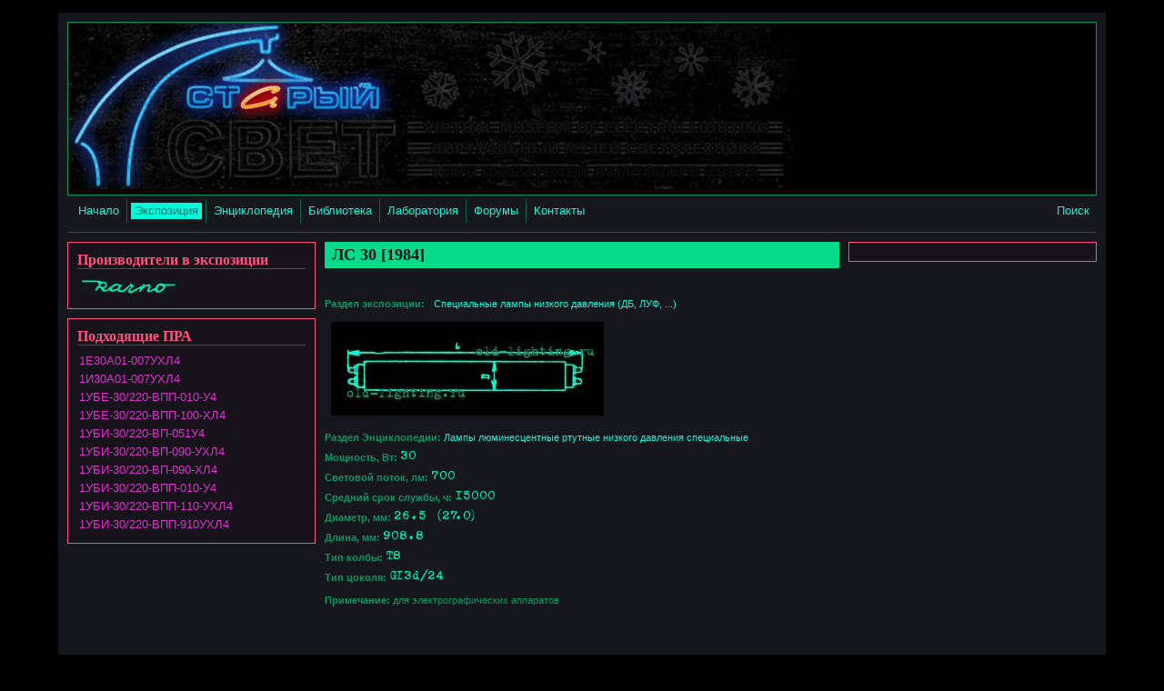

--- FILE ---
content_type: text/html; charset=utf-8
request_url: https://old-lighting.ru/ru/lamp-types/ls-30-1984
body_size: 14554
content:
<!DOCTYPE html>
<head>
  <meta http-equiv="Content-Type" content="text/html; charset=utf-8" />
<link rel="alternate" type="application/rss+xml" title="RSS - ЛС 30 [1984]" href="https://old-lighting.ru/ru/taxonomy/term/10348/feed" />
<meta name="viewport" content="width=device-width, initial-scale=1" />
<meta about="/ru/lamp-types/ls-30-1984" typeof="skos:Concept" property="rdfs:label skos:prefLabel" content="ЛС 30 [1984]" />
<link rel="shortcut icon" href="https://old-lighting.ru/sites/default/files/pictures/ol_icon.ico" type="image/vnd.microsoft.icon" />
<meta name="generator" content="Drupal 7 (https://www.drupal.org)" />
<link rel="canonical" href="https://old-lighting.ru/ru/lamp-types/ls-30-1984" />
<link rel="shortlink" href="https://old-lighting.ru/ru/taxonomy/term/10348" />
<meta property="og:site_name" content="Старый Свет" />
<meta property="og:type" content="article" />
<meta property="og:url" content="https://old-lighting.ru/ru/lamp-types/ls-30-1984" />
<meta property="og:title" content="ЛС 30 [1984]" />
  <title>ЛС 30 [1984] | Старый Свет</title>
  <link type="text/css" rel="stylesheet" href="https://old-lighting.ru/sites/default/files/css/css_xE-rWrJf-fncB6ztZfd2huxqgxu4WO-qwma6Xer30m4.css" media="all" />
<link type="text/css" rel="stylesheet" href="https://old-lighting.ru/sites/default/files/css/css_iK8NZNX1f47rV--FJonm4jMZBuWSsPVjCznm92ZNGZI.css" media="all" />
<link type="text/css" rel="stylesheet" href="https://old-lighting.ru/sites/default/files/css/css_VIl54oaanbASFzeOfNHQXqtVVY1G60WYdCLvsiDUjME.css" media="all" />
<link type="text/css" rel="stylesheet" href="https://old-lighting.ru/sites/default/files/css/css_IHcBkhFCHInAGwARK1XC4DwAAhExRnDMXT_-triu-B4.css" media="all" />
<link type="text/css" rel="stylesheet" href="https://old-lighting.ru/sites/default/files/css/css_w8troHjfX0XsgGCe8TcjgfNIftgu-cWyL8nI6g7zcjc.css" media="only screen" />

<!--[if IE 8]>
<link type="text/css" rel="stylesheet" href="https://old-lighting.ru/sites/all/themes/mayo/css/ie8.css?t94z50" media="all" />
<![endif]-->

<!--[if  IE 7]>
<link type="text/css" rel="stylesheet" href="https://old-lighting.ru/sites/all/themes/mayo/css/ie.css?t94z50" media="all" />
<![endif]-->

<!--[if IE 6]>
<link type="text/css" rel="stylesheet" href="https://old-lighting.ru/sites/all/themes/mayo/css/ie6.css?t94z50" media="all" />
<![endif]-->
<style type="text/css" media="all">
<!--/*--><![CDATA[/*><!--*/
body{font-size:87.5%;font-family:Verdana,Geneva,Arial,'Bitstream Vera Sans','DejaVu Sans',Meiryo,'Hiragino Kaku Gothic Pro','MS PGothic',Osaka,sans-serif;}
h1,h2,h3,h4,h5{font-family:Georgia,'Palatino Linotype','Book Antiqua','URW Palladio L',Baskerville,Meiryo,'Hiragino Mincho Pro','MS PMincho',serif;}

/*]]>*/-->
</style>
  <script type="text/javascript" src="https://old-lighting.ru/sites/default/files/js/js_YD9ro0PAqY25gGWrTki6TjRUG8TdokmmxjfqpNNfzVU.js"></script>
<script type="text/javascript" src="https://old-lighting.ru/sites/default/files/js/js_ICaiHSRm4xzH69gcV-fGfYaf60nGJ4ZYMmrqJOJI6Qo.js"></script>
<script type="text/javascript" src="https://old-lighting.ru/sites/default/files/js/js_gHk2gWJ_Qw_jU2qRiUmSl7d8oly1Cx7lQFrqcp3RXcI.js"></script>
<script type="text/javascript" src="https://old-lighting.ru/sites/default/files/js/js_5mHxQhHT1T5z_3QJIv3OkO7IaX84vnRNhbJR9qe319w.js"></script>
<script type="text/javascript" src="https://old-lighting.ru/sites/all/modules/lightbox2/js/lightbox.js?1769091490"></script>
<script type="text/javascript" src="https://old-lighting.ru/sites/default/files/js/js_0r5pPJoW_gcFHvQGjamNc0d-wvmZEwigG08ybo5599Y.js"></script>
<script type="text/javascript">
<!--//--><![CDATA[//><!--
jQuery.extend(Drupal.settings, {"basePath":"\/","pathPrefix":"ru\/","setHasJsCookie":0,"ajaxPageState":{"theme":"mayo","theme_token":"nr4IgOTuzOxmB1uKtfgcOgn-1v43g28csysDadcdeYM","js":{"sites\/all\/themes\/mayo\/js\/mayo-columns.js":1,"misc\/jquery.js":1,"misc\/jquery-extend-3.4.0.js":1,"misc\/jquery-html-prefilter-3.5.0-backport.js":1,"misc\/jquery.once.js":1,"misc\/drupal.js":1,"misc\/jquery.cookie.js":1,"misc\/jquery.form.js":1,"misc\/ajax.js":1,"sites\/all\/modules\/entityreference\/js\/entityreference.js":1,"public:\/\/languages\/ru_7V2qCzqlfoMJOxs4m87irmnbT8DW_TQ5yStP0jvo6L8.js":1,"sites\/all\/modules\/dhtml_menu\/dhtml_menu.js":1,"sites\/all\/modules\/lightbox2\/js\/lightbox.js":1,"sites\/all\/modules\/quote\/quote.js":1,"sites\/all\/modules\/views\/js\/base.js":1,"misc\/progress.js":1,"sites\/all\/modules\/views\/js\/ajax_view.js":1,"sites\/all\/modules\/extlink\/js\/extlink.js":1},"css":{"modules\/system\/system.base.css":1,"modules\/system\/system.menus.css":1,"modules\/system\/system.messages.css":1,"modules\/system\/system.theme.css":1,"modules\/comment\/comment.css":1,"modules\/field\/theme\/field.css":1,"modules\/node\/node.css":1,"sites\/all\/modules\/quiz\/quiz.css":1,"modules\/search\/search.css":1,"modules\/user\/user.css":1,"sites\/all\/modules\/extlink\/css\/extlink.css":1,"modules\/forum\/forum.css":1,"sites\/all\/modules\/views\/css\/views.css":1,"sites\/all\/modules\/ctools\/css\/ctools.css":1,"sites\/all\/modules\/dhtml_menu\/dhtml_menu.css":1,"sites\/all\/modules\/lightbox2\/css\/lightbox.css":1,"sites\/all\/modules\/quote\/quote.css":1,"sites\/all\/modules\/tagclouds\/tagclouds.css":1,"sites\/all\/modules\/xbbcode\/xbbcode_basic\/xbbcode_basic.css":1,"modules\/taxonomy\/taxonomy.css":1,"sites\/all\/themes\/mayo\/css\/style.css":1,"sites\/all\/themes\/mayo\/css\/colors.css":1,"public:\/\/mayo\/mayo_files\/mayo.responsive.layout.css":1,"sites\/all\/themes\/mayo\/css\/ie8.css":1,"sites\/all\/themes\/mayo\/css\/ie.css":1,"sites\/all\/themes\/mayo\/css\/ie6.css":1,"0":1,"1":1}},"dhtmlMenu":{"nav":"none","animation":{"effects":{"height":"height","opacity":"opacity","width":0},"speed":"500"},"effects":{"siblings":"close-same-tree","children":"none","remember":"0"},"filter":{"type":"blacklist","list":{"main-menu":0,"management":0,"navigation":0,"shortcut-set-1":0,"user-menu":0}}},"lightbox2":{"rtl":"0","file_path":"\/(\\w\\w\/)public:\/","default_image":"\/sites\/all\/modules\/lightbox2\/images\/brokenimage.jpg","border_size":10,"font_color":"fff","box_color":"000","top_position":"","overlay_opacity":"0.8","overlay_color":"000","disable_close_click":1,"resize_sequence":0,"resize_speed":400,"fade_in_speed":400,"slide_down_speed":600,"use_alt_layout":0,"disable_resize":0,"disable_zoom":0,"force_show_nav":0,"show_caption":0,"loop_items":0,"node_link_text":"View Image Details","node_link_target":0,"image_count":"\u0424\u043e\u0442\u043e !current \u0438\u0437 !total","video_count":"Video !current of !total","page_count":"\u0421\u0442\u0440\u0430\u043d\u0438\u0446\u0430 !current \u0438\u0437 !total","lite_press_x_close":"press \u003Ca href=\u0022#\u0022 onclick=\u0022hideLightbox(); return FALSE;\u0022\u003E\u003Ckbd\u003Ex\u003C\/kbd\u003E\u003C\/a\u003E to close","download_link_text":"","enable_login":false,"enable_contact":false,"keys_close":"c x 27","keys_previous":"p 37","keys_next":"n 39","keys_zoom":"z","keys_play_pause":"32","display_image_size":"original","image_node_sizes":"()","trigger_lightbox_classes":"","trigger_lightbox_group_classes":"","trigger_slideshow_classes":"","trigger_lightframe_classes":"","trigger_lightframe_group_classes":"","custom_class_handler":0,"custom_trigger_classes":"","disable_for_gallery_lists":true,"disable_for_acidfree_gallery_lists":true,"enable_acidfree_videos":true,"slideshow_interval":5000,"slideshow_automatic_start":true,"slideshow_automatic_exit":true,"show_play_pause":true,"pause_on_next_click":false,"pause_on_previous_click":true,"loop_slides":false,"iframe_width":600,"iframe_height":400,"iframe_border":1,"enable_video":0},"quote_nest":"2","views":{"ajax_path":"\/ru\/views\/ajax","ajaxViews":{"views_dom_id:424747cbfb1f3b30afcf92dc32a83497":{"view_name":"list_of_exponats","view_display_id":"default","view_args":"10348","view_path":"taxonomy\/term\/10348","view_base_path":"taxonomy\/term\/%","view_dom_id":"424747cbfb1f3b30afcf92dc32a83497","pager_element":0},"views_dom_id:02bd02a81a68841639e1a247425aad56":{"view_name":"gear_by_lamptype","view_display_id":"block","view_args":"436\/434","view_path":"taxonomy\/term\/10348","view_base_path":null,"view_dom_id":"02bd02a81a68841639e1a247425aad56","pager_element":"3"}}},"urlIsAjaxTrusted":{"\/ru\/views\/ajax":true},"better_exposed_filters":{"views":{"list_of_exponats":{"displays":{"default":{"filters":[]}}},"manufacturers":{"displays":{"block_2":{"filters":[]}}},"themed_literature":{"displays":{"block_1":{"filters":[]}}},"gear_by_lamptype":{"displays":{"block":{"filters":[]}}},"spectral_measurements":{"displays":{"block":{"filters":[]}}},"newyear_lights":{"displays":{"block_7":{"filters":[]}}},"related_forum_topics":{"displays":{"block_1":{"filters":[]}}}}},"extlink":{"extTarget":"_blank","extClass":"ext","extLabel":"(link is external)","extImgClass":0,"extIconPlacement":0,"extSubdomains":1,"extExclude":"(suncheek\\.tk)","extInclude":"","extCssExclude":"","extCssExplicit":"","extAlert":0,"extAlertText":"This link will take you to an external web site.","mailtoClass":"mailto","mailtoLabel":"(link sends e-mail)","extUseFontAwesome":0}});
//--><!]]>
</script>
  <meta name="yandex-verification" content="6c963e6170683735" />
  <script>window.yaContextCb = window.yaContextCb || []</script>
  <script src="https://yandex.ru/ads/system/context.js" async></script>
  <script>
    CKEDITOR.env.isCompatible = true;
  </script>
</head>
<body class="html not-front not-logged-in two-sidebars page-taxonomy page-taxonomy-term page-taxonomy-term- page-taxonomy-term-10348 i18n-ru rc-0 dark-messages" >
  <div id="skip-link">
    <a href="#main-content" class="element-invisible element-focusable">Перейти к основному содержанию</a>
  </div>
    

<div id="page-wrapper" style=" margin-top: 14px; margin-bottom: 14px;">
  <div id="page" style="padding: 10px;">

    <div id="header" style="border-width: 1px;">
    <div id="header-watermark" style="">
    <div class="section clearfix">

              <div id="logo">
        <a href="/ru" title="Главная" rel="home">
          <img src="https://old-lighting.ru/sites/default/files/pictures/ol_header_ny.gif" alt="Главная" />
        </a>
        </div> <!-- /#logo -->
      
      
      <div class="gtranslate_block">

      </div>

      
      
      <div class="clearfix cfie"></div>

        <div class="region region-header">
    <div id="block-block-28" class="block block-block clearfix">

    
  <div class="content">
    <!-- Yandex.RTB R-A-263859-10 -->
<script>
window.yaContextCb.push(()=>{
	Ya.Context.AdvManager.render({
		"blockId": "R-A-263859-10",
		"type": "fullscreen",
		"platform": "touch"
	})
})
</script>  </div>
</div>
  </div>

    </div> <!-- /.section -->
    </div> <!-- /#header-watermark -->
    </div> <!-- /#header -->

          <div id="navigation"><div class="section">
                <ul class="menu"><li class="first collapsed dhtml-menu start-collapsed" id="dhtml_menu-3080"><a href="/ru" title="">Начало</a><ul class="menu"><li class="first leaf dhtml-menu" id="dhtml_menu-442"><a href="/ru/intro">О проекте</a></li>
<li class="leaf dhtml-menu" id="dhtml_menu-13774"><a href="/ru/authors" title="">Авторский коллектив</a></li>
<li class="leaf dhtml-menu" id="dhtml_menu-9289"><a href="/ru/s-chego-nachat">С чего начать?</a></li>
<li class="leaf dhtml-menu" id="dhtml_menu-766"><a href="/ru/rules">Правила участия</a></li>
<li class="leaf dhtml-menu" id="dhtml_menu-24279"><a href="/ru/politika-konfidencialnosti-i-obrabotki-personalnyh-dannyh">Политика конфиденциальности</a></li>
<li class="leaf dhtml-menu" id="dhtml_menu-6018"><a href="/ru/faq-otvety-na-chastye-voprosy-polzovateley-sayta">FAQ</a></li>
<li class="leaf dhtml-menu" id="dhtml_menu-4012"><a href="/ru/quizzes" title="">Викторины</a></li>
<li class="last leaf dhtml-menu" id="dhtml_menu-28076"><a href="https://www.youtube.com/@old-lighting" title="">Наш канал на Youtube</a></li>
</ul></li>
<li class="collapsed dhtml-menu start-collapsed" id="dhtml_menu-409"><a href="/ru/exposition" class="active">Экспозиция</a><ul class="menu"><li class="first leaf dhtml-menu" id="dhtml_menu-1645"><a href="/ru/luminaires" title="">Светильники</a></li>
<li class="leaf dhtml-menu" id="dhtml_menu-835"><a href="/ru/lamps" title="" class="active">Лампы</a></li>
<li class="leaf dhtml-menu" id="dhtml_menu-1085"><a href="/ru/pra" title="">ПРА</a></li>
<li class="leaf dhtml-menu" id="dhtml_menu-895"><a href="/ru/starters" title="">Стартёры</a></li>
<li class="leaf dhtml-menu" id="dhtml_menu-12586"><a href="/ru/wiring" title="">Электроустановочные устройства</a></li>
<li class="leaf dhtml-menu" id="dhtml_menu-2184"><a href="/ru/galleries/fotogalerei-ekspozicii" title="">Фотогалереи</a></li>
<li class="leaf dhtml-menu" id="dhtml_menu-2419"><a href="/ru/exhibitions" title="">Выставки</a></li>
<li class="leaf dhtml-menu" id="dhtml_menu-28395"><a href="/ru/excursions" title="">Экскурсии</a></li>
<li class="leaf dhtml-menu" id="dhtml_menu-8789"><a href="/ru/timemachine" title="">«Машина времени»</a></li>
<li class="last leaf dhtml-menu" id="dhtml_menu-20430"><a href="/ru/exchange" title="">Обменный фонд</a></li>
</ul></li>
<li class="collapsed dhtml-menu start-collapsed" id="dhtml_menu-14110"><a href="/ru/cyclopedia">Энциклопедия</a><ul class="menu"><li class="first expanded dhtml-menu collapsed start-collapsed" id="dhtml_menu-14111"><a href="/ru/cyclopedia/lamps" title="">Лампы</a><ul class="menu"><li class="first leaf dhtml-menu" id="dhtml_menu-20286"><a href="/ru/cyclopedia/lampy-nakalivaniya" title="">Лампы накаливания</a></li>
<li class="last leaf dhtml-menu" id="dhtml_menu-20287"><a href="/ru/cyclopedia/razryadnye-lampy" title="">Разрядные лампы</a></li>
</ul></li>
<li class="expanded dhtml-menu collapsed start-collapsed" id="dhtml_menu-21913"><a href="/ru/cyclopedia/luminaires" title="">Световые приборы</a><ul class="menu"><li class="first leaf dhtml-menu" id="dhtml_menu-22341"><a href="/ru/cyclopedia/svetilniki-s-lampami-nakalivaniya" title="">Светильники с лампами накаливания</a></li>
<li class="leaf dhtml-menu" id="dhtml_menu-27638"><a href="/ru/cyclopedia/svetilniki-s-galogennymi-lampami-nakalivaniya" title="">Светильники с галогенными лампами</a></li>
<li class="leaf dhtml-menu" id="dhtml_menu-22342"><a href="/ru/cyclopedia/svetilniki-s-lyuminescentnymi-lampami-nizkogo-davleniya" title="">Светильники с люминесцентными лампами</a></li>
<li class="leaf dhtml-menu" id="dhtml_menu-25025"><a href="/ru/cyclopedia/svetilniki-s-rtutnymi-lampami-vysokogo-davleniya" title="">Светильники с лампами ДРЛ</a></li>
<li class="leaf dhtml-menu" id="dhtml_menu-27639"><a href="/ru/cyclopedia/svetilniki-s-natrievymi-lampami-vysokogo-davleniya" title="">Светильники с лампами ДНаТ</a></li>
<li class="last leaf dhtml-menu" id="dhtml_menu-27640"><a href="/ru/cyclopedia/svetilniki-s-natrievymi-lampami-nizkogo-davleniya" title="">Светильники с лампами ДНаО</a></li>
</ul></li>
<li class="expanded dhtml-menu collapsed start-collapsed" id="dhtml_menu-25708"><a href="/ru/cyclopedia/ballasts" title="">Пускорегулирующая аппаратура</a><ul class="menu"><li class="first leaf dhtml-menu" id="dhtml_menu-27617"><a href="/ru/cyclopedia/pra-dlya-lamp-nizkogo-davleniya" title="">ПРА для ламп низкого давления</a></li>
<li class="leaf dhtml-menu" id="dhtml_menu-27618"><a href="/ru/cyclopedia/pra-dlya-lamp-vysokogo-davleniya" title="">ПРА для ламп высокого давления</a></li>
<li class="leaf dhtml-menu" id="dhtml_menu-27619"><a href="/ru/cyclopedia/startyory-dlya-lyuminescentnyh-lamp" title="">Стартёры</a></li>
<li class="last leaf dhtml-menu" id="dhtml_menu-27620"><a href="/ru/cyclopedia/kondensatory" title="">Конденсаторы</a></li>
</ul></li>
<li class="expanded dhtml-menu collapsed start-collapsed" id="dhtml_menu-25486"><a href="/ru/cyclopedia/wiring" title="">Электроустановочные изделия</a><ul class="menu"><li class="first leaf dhtml-menu" id="dhtml_menu-27643"><a href="/ru/cyclopedia/vilki" title="">Вилки</a></li>
<li class="leaf dhtml-menu" id="dhtml_menu-27641"><a href="/ru/cyclopedia/vyklyuchateli" title="">Выключатели</a></li>
<li class="leaf dhtml-menu" id="dhtml_menu-27644"><a href="/ru/cyclopedia/patrony" title="">Патроны</a></li>
<li class="leaf dhtml-menu" id="dhtml_menu-27645"><a href="/ru/cyclopedia/raznoe" title="">Разное</a></li>
<li class="last leaf dhtml-menu" id="dhtml_menu-27642"><a href="/ru/cyclopedia/rozetki" title="">Розетки</a></li>
</ul></li>
<li class="last leaf dhtml-menu" id="dhtml_menu-20437"><a href="/ru/cyclopedia/newyearlights" title="">Новогодние электрогирлянды</a></li>
</ul></li>
<li class="collapsed dhtml-menu start-collapsed" id="dhtml_menu-411"><a href="/ru/library">Библиотека</a><ul class="menu"><li class="first leaf dhtml-menu" id="dhtml_menu-20689"><a href="/ru/library/topics" title="">Тематические разделы</a></li>
<li class="leaf dhtml-menu" id="dhtml_menu-13661"><a href="/ru/library/materials/spravochniki-i-obzory" title="">Справочники и обзоры</a></li>
<li class="leaf dhtml-menu" id="dhtml_menu-13662"><a href="/ru/library/materials/catalogues" title="">Каталоги оборудования</a></li>
<li class="leaf dhtml-menu" id="dhtml_menu-32896"><a href="/ru/library/materials/standards" title="">Стандарты</a></li>
<li class="leaf dhtml-menu" id="dhtml_menu-11972"><a href="/ru/hall-of-fame" title="">Жизнь замечательных людей</a></li>
<li class="leaf dhtml-menu" id="dhtml_menu-20690"><a href="/ru/library/cat" title="">Алфавитный каталог</a></li>
<li class="last leaf dhtml-menu" id="dhtml_menu-20440"><a href="/ru/library/new" title="">Новые поступления</a></li>
</ul></li>
<li class="collapsed dhtml-menu start-collapsed" id="dhtml_menu-410"><a href="/ru/lab" title="">Лаборатория</a><ul class="menu"><li class="first leaf dhtml-menu" id="dhtml_menu-28079"><a href="/ru/lab/masterskaya" title="">Мастерская</a></li>
<li class="leaf dhtml-menu" id="dhtml_menu-2262"><a href="/ru/lab/remont-restavraciya-svetilnikov" title="">Ремонт, реставрация светильников</a></li>
<li class="leaf dhtml-menu" id="dhtml_menu-2502"><a href="/ru/lab/modernizaciya-svetilnikov" title="">Модернизация светильников</a></li>
<li class="leaf dhtml-menu" id="dhtml_menu-2264"><a href="/ru/lab/elektricheskie-issledovaniya-i-eksperimenty" title="">Электрические исследования</a></li>
<li class="leaf dhtml-menu" id="dhtml_menu-2263"><a href="/ru/lab/svetocvetovye-issledovaniya-i-eksperimenty" title="">Светоцветовые исследования</a></li>
<li class="leaf dhtml-menu" id="dhtml_menu-8304"><a href="/ru/lab/raschyot-i-proektirovanie-osveshcheniya" title="">Расчёт и проектирование освещения</a></li>
<li class="last leaf dhtml-menu" id="dhtml_menu-2417"><a href="/ru/galleries/fotogalerei-laboratorii" title="">Фотогалереи</a></li>
</ul></li>
<li class="leaf dhtml-menu" id="dhtml_menu-413"><a href="/ru/forum" title="">Форумы</a></li>
<li class="last collapsed dhtml-menu start-collapsed" id="dhtml_menu-615"><a href="/ru/interactive">Контакты</a><ul class="menu"><li class="first leaf dhtml-menu" id="dhtml_menu-616"><a href="/ru/contacts">Информация</a></li>
<li class="leaf dhtml-menu" id="dhtml_menu-36100"><a href="/ru/obratnaya-svyaz">Обратная связь</a></li>
<li class="last leaf dhtml-menu" id="dhtml_menu-27760"><a href="/ru/links">Обмен ссылками</a></li>
</ul></li>
</ul>        <div id="secondary-menu">
                <ul class="menu"><li class="first last leaf dhtml-menu" id="dhtml_menu-3077"><a href="/ru/yasearch" title="">Поиск</a></li>
</ul>        </div>
              </div></div> <!-- /.section, /#navigation -->
    
    <div class="clearfix cfie"></div>

    <!-- for nice_menus, superfish -->
        
    <!-- space between menus and contents -->
    <div class="spacer clearfix cfie"></div>


    <div id="main-wrapper">
    <div id="main" class="clearfix" style="">

      
      
      
      <div class="clearfix cfie"></div>


      <!-- main content -->
      <div id="content" class="column"><div class="section">

        
        
        <a id="main-content"></a>
                <h1 class="title" id="page-title">ЛС 30 [1984]</h1>                <div class="tabs clearfix"></div>                          <div class="region region-content">
    <div id="block-system-main" class="block block-system clearfix">

    
  <div class="content">
    <div class="term-listing-heading">﻿
<div id="taxonomy-term-10348" class="taxonomy-term vocabulary-lamp-types">

  
  <div class="content">
    <div class="field field-name-field-lampcategory field-type-taxonomy-term-reference field-label-inline clearfix"><div class="field-label">Раздел экспозиции:&nbsp;</div><div class="field-items"><div class="field-item even"><a href="/ru/lamps/specialnye-lampy-nizkogo-davleniya-db-luf" typeof="skos:Concept" property="rdfs:label skos:prefLabel">Специальные лампы низкого давления (ДБ, ЛУФ, ...)</a></div></div></div><div class="field field-name-field-drawing field-type-image field-label-hidden"><div class="field-items"><div class="field-item even"><img typeof="foaf:Image" src="https://old-lighting.ru/sites/default/files/styles/lamp_drawing/public/pictures/catimages/2019/10/05/08-1_1.jpg?itok=zEfn-_rd" width="300" height="103" alt="" /></div></div></div><div class="tti clearboth"><b>Раздел Энциклопедии:</b>&nbsp;<a href="https://old-lighting.ru/ru/cyclopedia/lampy-lyuminescentnye-rtutnye-nizkogo-davleniya-specialnye">Лампы люминесцентные ртутные низкого давления специальные</a></div><div class="tti"><b>Мощность, Вт:</b> <img src="[data-uri]" /></div><div class="tti"><b>Световой поток, лм:</b> <img src="[data-uri]" /></div><div class="tti"><b>Средний срок службы, ч:</b> <img src="[data-uri]" /></div><div class="tti"><b>Диаметр, мм:</b> <img src="[data-uri]" /></div><div class="tti"><b>Длина, мм:</b> <img src="[data-uri]" /></div><div class="tti"><b>Тип колбы:</b> <img src="[data-uri]" /></div><div class="tti"><b>Тип цоколя:</b> <img src="[data-uri]" /></div><div class="tti"><p><strong>Примечание:</strong> для электрографических аппаратов</p></div><div class="tti"></div><br /><div class="tti"><b>См. также:</b>&nbsp;&nbsp;<a href="https://old-lighting.ru/ru/lamp-types/ls-30-1973">ЛС 30 [1973]</a></div><br /><br /><div class="tti"><em>Авторизуйтесь, чтобы увидеть все доступные данные по этому типу ламп.</em></div>  </div>

</div>
</div><div class="view view-list-of-exponats view-id-list_of_exponats view-display-id-default view-dom-id-424747cbfb1f3b30afcf92dc32a83497">
        
  
  
      <div class="view-content">
        <div class="views-row views-row-1 views-row-odd views-row-first views-row-last">
    ﻿<div id="node-10670" class="node node-exponat-lamp node-teaser clearfix" about="/ru/content/ls-30-1984-razno-eelz" typeof="sioc:Item foaf:Document">

  
        <h2><a href="/ru/content/ls-30-1984-razno-eelz">ЛС 30 [1984] (Razno (ЕЭЛЗ))</a></h2>
    <span property="dc:title" content="ЛС 30 [1984] (Razno (ЕЭЛЗ))" class="rdf-meta element-hidden"></span><span property="sioc:num_replies" content="0" datatype="xsd:integer" class="rdf-meta element-hidden"></span>
  
  <div class="content">

    <a href="/ru/content/ls-30-1984-razno-eelz"><img src="https://old-lighting.ru/sites/default/files/styles/thumbnail/public/exponats/2022/06/13/Ikarus280/img_9152.jpg?itok=OIht3pPB" style="float: left;  margin: 4px 8px 0px 0px; border-width: 1px; border-style: solid;" /></a><p>Синяя лампа в экспортном исполнении. Синие лампы имели применение в ранних копировальных аппаратах, которые занимали большие помещения. Эта и другие синие лампы найдены совсем случайно, когда я обнаружил гору ЛБ 30, и среди них была одна ЛС 30. По всем традициям взял все ЛЛ со всего здания, и, перебирая тридцатки, нашел около десятка ЛС.</p>
   </div>


  <span class="flag_like">

  
  </span>

  <ul class="links inline"><li class="comment_forbidden first last"><span><a href="/ru/user/login?destination=comment/reply/10670%23comment-form">Войдите</a> или <a href="/ru/user/register?destination=comment/reply/10670%23comment-form">зарегистрируйтесь</a>, чтобы отправлять комментарии</span></li>
</ul>
  
   <!-- moved to outside of the node div -->

 </div>

  
 <!-- added -->
  </div>
    </div>
  
  
  
  
  
  
</div>  </div>
</div>
  </div>
        <a href="/ru/taxonomy/term/10348/feed" class="feed-icon" title="Подписка на RSS - ЛС 30 [1984]"><img typeof="foaf:Image" src="https://old-lighting.ru/misc/feed.png" width="16" height="16" alt="Подписка на RSS - ЛС 30 [1984]" /></a>
      </div></div> <!-- /.section, /#content -->

      <!-- sidebar (first) -->
              <div id="sidebar-first" class="column sidebar"><div class="section">
            <div class="region region-sidebar-first">
    <div id="block-views-manufacturers-block-2" class="block block-views clearfix">

    <h2>Производители в экспозиции</h2>
  
  <div class="content">
    <div class="view view-manufacturers view-id-manufacturers view-display-id-block_2 view-dom-id-2e36cf390880bcd6c066948a7a454f72">
        
  
  
      <div class="view-content">
        <div class="views-row views-row-1 views-row-odd views-row-first views-row-last">
      
  <div class="views-field views-field-nothing">        <span class="field-content teaser-thumbnail"><a href="/exposition/3210/exponat_lamp/10348" title="Razno (ЕЭЛЗ)"><img typeof="foaf:Image" src="https://old-lighting.ru/sites/default/files/pictures/logos/razno_5.png" width="103" height="15" alt="" /></a></span>  </div>  </div>
    </div>
  
  
  
  
  
  
</div>  </div>
</div>
<div id="block-views-gear-by-lamptype-block" class="block block-views clearfix">

    <h2>Подходящие ПРА</h2>
  
  <div class="content">
    <div class="view view-gear-by-lamptype view-id-gear_by_lamptype view-display-id-block view-dom-id-02bd02a81a68841639e1a247425aad56">
        
  
  
      <div class="view-content">
        <div class="views-row views-row-1 views-row-odd views-row-first">
      
  <div class="views-field views-field-name">        <span class="field-content"><a href="/ru/ballast-types/1e30a01-007uhl4">1Е30А01-007УХЛ4</a></span>  </div>  </div>
  <div class="views-row views-row-2 views-row-even">
      
  <div class="views-field views-field-name">        <span class="field-content"><a href="/ru/ballast-types/1i30a01-007uhl4">1И30А01-007УХЛ4</a></span>  </div>  </div>
  <div class="views-row views-row-3 views-row-odd">
      
  <div class="views-field views-field-name">        <span class="field-content"><a href="/ru/ballast-types/1ube-30220-vpp-010-u4">1УБЕ-30/220-ВПП-010-У4</a></span>  </div>  </div>
  <div class="views-row views-row-4 views-row-even">
      
  <div class="views-field views-field-name">        <span class="field-content"><a href="/ru/ballast-types/1ube-30220-vpp-100-hl4">1УБЕ-30/220-ВПП-100-ХЛ4</a></span>  </div>  </div>
  <div class="views-row views-row-5 views-row-odd">
      
  <div class="views-field views-field-name">        <span class="field-content"><a href="/ru/ballast-types/1ubi-30220-vp-051u4">1УБИ-30/220-ВП-051У4</a></span>  </div>  </div>
  <div class="views-row views-row-6 views-row-even">
      
  <div class="views-field views-field-name">        <span class="field-content"><a href="/ru/ballast-types/1ubi-30220-vp-090-uhl4">1УБИ-30/220-ВП-090-УХЛ4</a></span>  </div>  </div>
  <div class="views-row views-row-7 views-row-odd">
      
  <div class="views-field views-field-name">        <span class="field-content"><a href="/ru/ballast-types/1ubi-30220-vp-090-hl4">1УБИ-30/220-ВП-090-ХЛ4</a></span>  </div>  </div>
  <div class="views-row views-row-8 views-row-even">
      
  <div class="views-field views-field-name">        <span class="field-content"><a href="/ru/ballast-types/1ubi-30220-vpp-010-u4">1УБИ-30/220-ВПП-010-У4</a></span>  </div>  </div>
  <div class="views-row views-row-9 views-row-odd">
      
  <div class="views-field views-field-name">        <span class="field-content"><a href="/ru/ballast-types/1ubi-30220-vpp-110-uhl4-0">1УБИ-30/220-ВПП-110-УХЛ4</a></span>  </div>  </div>
  <div class="views-row views-row-10 views-row-even views-row-last">
      
  <div class="views-field views-field-name">        <span class="field-content"><a href="/ru/ballast-types/1ubi-30220-vpp-910uhl4">1УБИ-30/220-ВПП-910УХЛ4</a></span>  </div>  </div>
    </div>
  
  
  
  
  
  
</div>  </div>
</div>
  </div>
        </div></div> <!-- /.section, /#sidebar-first -->
      
      <!-- sidebar (second) -->
                    <div id="sidebar-second" class="column sidebar"><div class="section">
            <div class="region region-sidebar-second">
    <div id="block-block-11" class="block block-block clearfix">

    
  <div class="content">
    <!-- Yandex.RTB R-A-263859-1 -->
<div id="yandex_rtb_R-A-263859-1"></div>
<script>window.yaContextCb.push(()=>{
  Ya.Context.AdvManager.render({
    renderTo: 'yandex_rtb_R-A-263859-1',
    blockId: 'R-A-263859-1'
  })
})</script>  </div>
</div>
  </div>
        </div></div> <!-- /.section, /#sidebar-second -->
      

      <div class="clearfix cfie"></div>

      
      <div class="clearfix cfie"></div>


      
    </div> <!-- /#main -->
    </div> <!-- /#main-wrapper -->

    <!-- space between contents and footer -->
    <div id="spacer" class="clearfix cfie"></div>

    <div id="footer-wrapper">
            <div id="footer-columns" class="clearfix">
      <div class="column-blocks clearfix"><div class="column-block-wrapper" style="width: 33.33%;"><div class="column-block" style="margin-left: 0px;margin-right: 5px;">  <div class="region region-footer-column-first">
    <div id="block-block-3" class="block block-block clearfix">

    
  <div class="content">
    3 registered users and 34 guests online  </div>
</div>
  </div>
</div></div> <!--/.column-block --><!--/.column-block-wrapper--><div class="column-block-wrapper" style="width: 33.33%;"><div class="column-block" style="margin-left: 5px;margin-right: 5px;">  <div class="region region-footer-column-second">
    <div id="block-block-6" class="block block-block clearfix">

    
  <div class="content">
    <div style="float: left; margin-top: 6px;">
<!-- Yandex.Metrika informer -->
<a href="https://metrika.yandex.ru/stat/?id=23473675&amp;from=informer"
target="_blank" rel="nofollow"><img src="https://informer.yandex.ru/informer/23473675/1_1_202020FF_000000FF_1_pageviews"
style="width:80px; height:15px; border:0;" alt="Яндекс.Метрика" title="Яндекс.Метрика: данные за сегодня (просмотры)" class="ym-advanced-informer" data-cid="23473675" data-lang="ru" /></a>
<!-- /Yandex.Metrika informer -->

<!-- Yandex.Metrika counter -->
<script type="text/javascript" >
   (function(m,e,t,r,i,k,a){m[i]=m[i]||function(){(m[i].a=m[i].a||[]).push(arguments)};
   m[i].l=1*new Date();k=e.createElement(t),a=e.getElementsByTagName(t)[0],k.async=1,k.src=r,a.parentNode.insertBefore(k,a)})
   (window, document, "script", "https://mc.yandex.ru/metrika/tag.js", "ym");

   ym(23473675, "init", {
        clickmap:true,
        trackLinks:true,
        accurateTrackBounce:true
   });
</script>
<noscript><div><img src="https://mc.yandex.ru/watch/23473675" style="position:absolute; left:-9999px;" alt="" /></div></noscript>
<!-- /Yandex.Metrika counter -->
</div>

<div style="float: left;  margin-top: 6px;"><script id="_waudpw">var _wau = _wau || []; _wau.push(["small", "bjdniuetflac", "dpw"]);</script><script async src="//waust.at/s.js"></script></div>
<!-- BEGIN Tynt Script --><script type="text/javascript">
if(document.location.protocol==''http:''){
 var Tynt=Tynt||[];Tynt.push(''cYw-M-Rcer463oacwqm_6r'');
 (function(){var s=document.createElement(''script'');s.async="async";s.type="text/javascript";s.src=''http://tcr.tynt.com/ti.js'';var h=document.getElementsByTagName(''script'')[0];h.parentNode.insertBefore(s,h);})();
}
</script><!-- END Tynt Script -->
  </div>
</div>
  </div>
</div></div> <!--/.column-block --><!--/.column-block-wrapper--><div class="column-block-wrapper" style="width: 33.33%;"><div class="column-block" style="margin-left: 5px;margin-right: 0px;">  <div class="region region-footer-column-fourth">
    <div id="block-block-1" class="block block-block clearfix">

    
  <div class="content">
    <div align="right">© 2013-2026 by <strong>Dominique's&nbsp;Virtual&nbsp;Home</strong></div>
  </div>
</div>
  </div>
</div></div> <!--/.column-block --><!--/.column-block-wrapper--></div> <!--/.column-blocks--><div class="spacer clearfix cfie"></div>      </div> <!--/#footer-columns -->
      
            <div id="footer"><div class="section">
          <div class="region region-footer">
    <div id="block-block-31" class="block block-block clearfix">

    
  <div class="content">
    <!-- Yandex.RTB R-A-263859-12 -->
<script>
window.yaContextCb.push(()=>{
	Ya.Context.AdvManager.render({
		"blockId": "R-A-263859-12",
		"type": "floorAd",
		"platform": "touch"
	})
})
</script>  </div>
</div>
  </div>
      </div></div> <!-- /.section, /#footer -->
      
    </div> <!-- /#footer-wrapper -->
  </div> <!-- /#page -->
</div> <!-- /#page-wrapper -->
  <script type="text/javascript" src="https://old-lighting.ru/sites/default/files/js/js_ZVI5DWdS21F47v-9soKE04JX0IRYAocmVipnVntoBiU.js"></script>
</body>
</html>


--- FILE ---
content_type: text/css
request_url: https://old-lighting.ru/sites/default/files/css/css_IHcBkhFCHInAGwARK1XC4DwAAhExRnDMXT_-triu-B4.css
body_size: 6878
content:
article,aside,details,figcaption,figure,footer,header,hgroup,nav,section,summary{display:block;}audio,canvas,video{display:inline-block;}audio:not([controls]){display:none;height:0;}[hidden]{display:none;}html{-webkit-text-size-adjust:100%;-ms-text-size-adjust:100%;}html,button,input,select,textarea{font-family:sans-serif;}body{margin:0;}h1{font-size:2em;}#header h1{margin:0 0;}h3{font-size:1.17em;margin:1em 0;}h4{font-size:1em;margin:1.33em 0;}h5{font-size:0.83em;margin:1.67em 0;}h6{font-size:0.75em;margin:2.33em 0;}abbr[title]{border-bottom:1px dotted;}b,strong{font-weight:bold;}dfn{font-style:italic;}mark{background:#ff0;color:#000;}pre,code,kbd,samp{font-family:monospace,serif;font-size:1em;}pre{white-space:pre;white-space:pre-wrap;word-wrap:break-word;}q:before,q:after{content:'';content:none;}small{font-size:75%;}sub,sup{font-size:75%;line-height:0;position:relative;vertical-align:baseline;}sup{top:-0.5em;}sub{bottom:-0.25em;}nav ul,nav ol{list-style:none;padding:0;}img{border:0;}svg:not(:root){overflow:hidden;}figure{margin:0;}fieldset{border:1px solid #c0c0c0;margin:0 2px;padding:0.35em 0.625em 0.75em;}legend{border:0;padding:0;white-space:normal;}button,input,select,textarea{font-size:100%;margin:0;vertical-align:baseline;}button,input{line-height:normal;}button,input[type="button"],input[type="reset"],input[type="submit"]{cursor:pointer;-webkit-appearance:button;}button[disabled],input[disabled]{cursor:default;}input[type="checkbox"],input[type="radio"]{box-sizing:border-box;padding:0;}input[type="search"]{-webkit-appearance:textfield;-moz-box-sizing:content-box;-webkit-box-sizing:content-box;box-sizing:content-box;}input[type="search"]::-webkit-search-decoration,input[type="search"]::-webkit-search-cancel-button{-webkit-appearance:none;}button::-moz-focus-inner,input::-moz-focus-inner{border:0;padding:0;}textarea{overflow:auto;vertical-align:top;}table{border-collapse:collapse;border-spacing:0;}*{margin:0;padding:0;}body{font-family:Georgia,'Palatino Linotype','Book Antiqua','URW Palladio L',Baskerville,serif;line-height:1.5em;font-size:87.5%;}ul{margin:0;padding:0;list-style-type:disc;margin-left:25px;}ol{margin:0;padding:0;margin-left:30px;}a{text-decoration:none;}a:hover,a:active,a:focus{text-decoration:underline;}em{font-style:italic;}p,li,dl,dt{margin:6px 0;line-height:1.5em;}dd{margin-left:2.5em;}table{width:100%;margin:4px 0px;}h1{font-size:1.4em;}h2{font-size:1.3em;}h3{font-size:1.2em;}h4{font-size:1.15em;}h5{font-size:1em;}fieldset{border-width:1px;border-style:solid;}#site-name,#site-slogan{font-family:Georgia,'Palatino Linotype','Book Antiqua','URW Palladio L',Baskerville,serif;}#page-wrapper{margin:0px auto;padding:0px;max-width:100%;margin-top:15px;margin-bottom:15px;}#page{padding:0px;}#main-wrapper{width:100%;position:relative;}#content,#sidebar-first,#sidebar-second{display:inline;float:left;position:relative;}#footer-columns{width:100%;}#footer-column-wrapper{float:left;}#footer-column{padding:10px;margin:0px 5px 5px 5px;text-align:left;}#top-columns,#bottom-columns{width:100%;overflow:hidden;}.column-block-wrapper{float:left;}.column-block{padding:10px;margin:0px 5px 5px 5px;text-align:left;margin:0px;}.rc-2 .comment,.rc-2 .node,.rc-1 .column-block,.rc-1 .sidebar .block,.rc-3 .comment,.rc-3 .node,.rc-3 .column-block,.rc-3 .sidebar .block{-moz-border-radius:8px;-webkit-border-radius:8px;border-radius:8px;}.dark-messages div.status{background-color:#224422;border:solid 1px #669966;color:#aaccaa;}.dark-messages div.warning{background-color:#666633;border:solid 1px #aaaa44;color:#ccccaa;}.dark-messages div.error{background-color:#663333;border:solid 1px #bb6666;color:#ccaaaa;}.spacer{display:block;margin-top:10px;}#header{padding:0px;display:block;border-style:solid;border-width:1px;overflow:hidden;}#header-watermark{margin:0;padding:0;background-image:none;background-repeat:no-repeat;background-position:top center;}div#logo{float:left;}#name-and-slogan{float:left;padding:8px 8px;}#site-name a,#header h1 a,#header h1 a:link,#header h1 a:visited{font-weight:800;text-decoration:none;line-height:1em;font-size:34px;}#site-slogan{font-weight:normal;font-style:italic;margin-bottom:5px;font-size:15px;line-height:1em;}#footer-wrapper{text-align:center;clear:both;display:block;margin:0px;padding:10px;font-size:0.9em;font-weight:normal;}#footer-wrapper .column-block{border-style:solid;border-width:0px;}#footer-wrapper .column-block h2{font-size:1.5em;}#footer .block{margin:5px 0px;}#submenubar,#menubar{padding:0px;margin:0px;border-bottom-style:solid;border-bottom-width:1px;padding:4px 0px;}#submenubar ul,#menubar ul{padding:0px;margin:0px;}#navigation{margin:0px;padding:4px 0px 4px 4px;border-bottom-style:solid;border-bottom-width:1px;overflow:hidden;}#navigation ul.menu{margin:0;padding:0;display:inline-block;}#navigation ul.menu ul li{float:none;border-right:none;}#navigation ul{margin:0px;padding:0px;list-style:none;}#navigation ul li{margin:0px;padding:0px;margin-right:0px;padding:2px 4px 2px 4px;border-right-style:solid;border-right-width:1px;list-style:none;float:left;}#navigation ul li a{padding:2px 4px;font-weight:normal;font-size:0.9em;}#navigation ul li a.active{color:#007777;background-color:#04fada;}#navigation ul li a.active:hover{color:#04fada;}#navigation ul li.expanded ul.menu{list-style:none;background-color:#16161d;border-left-style:solid;border-left-width:1px;border-right-style:solid;border-right-width:1px;border-top-style:solid;border-top-width:1px;border-bottom-style:solid;border-bottom-width:1px;display:none;position:absolute;float:none;z-index:100;}#navigation ul li.collapsed ul.menu{list-style:none;background-color:#16161d;border-left-style:solid;border-left-width:1px;border-right-style:solid;border-right-width:1px;border-top-style:solid;border-top-width:1px;border-bottom-style:solid;border-bottom-width:1px;display:none;position:absolute;float:none;z-index:100;}#navigation #main-menu{margin:0;padding:0px;float:left;}#navigation #secondary-menu{margin:0;padding:0px;float:right;}.banner p{padding:0px;margin:0px;}#banner-top,#banner-bottom{padding:0px;border:none;width:100%;}#highlighted .block{margin-bottom:10px;}.column-block{font-size:0.9em;margin:0px;border-style:solid;border-width:1px;}.column-block h2{font-size:1.25em;line-height:1em;padding:2px 0px;margin:0px 0px 3px 0px;border-bottom-style:solid;border-bottom-width:1px;}.sidebar *{padding:0;margin:0;line-height:1.6em;}.sidebar .block{padding:5px 10px;font-size:0.9em;margin-bottom:10px;border-style:solid;border-width:1px;}.column-block h2,.sidebar h2{background:transparent;line-height:1em;border-bottom-style:solid;border-bottom-width:1px;margin:4px 0px 2px 0px;padding:2px 0px;font-size:1.25em;}.column-block .content,.sidebar .block .content{padding:5px 2px;}.column-block table tr th,.sidebar .block table tr th{border-style:solid;border-width:0px;padding:0px 4px;background:none;border-bottom-width:3px;}.column-block table tr td,.sidebar .block table tr td{padding:2px 4px;border-style:solid;border-width:0px;border-bottom-width:1px;background:none;}.sidebar .block ul{margin:0px;padding:0px;}.sidebar .block ul.links{margin-top:10px;text-align:right;}.sidebar .block ul.links li{display:inline;margin-left:15px;}.sidebar .block .menu{padding-left:10px;padding-bottom:5px;}#breadcrumb{font-size:0.9em;font-style:italic;padding-left:5px;}#breadcrumb a{font-size:0.9em;font-style:italic;}#page-title{padding:4px 8px;font-size:1.3em;margin-bottom:8px;}#content .block h2{padding:4px 8px;font-size:1.25em;}.action-links{padding-left:10px;}div.item-list .pager{border:none;padding:0px;}div.item-list ul.pager{margin:10px 0px;margin-top:10px;padding:1px 0px;overflow:hidden;list-style-type:none;}div.item-list ul.pager li{display:inline;margin:0px;padding:0px;line-height:1em;padding:2px 0px;}div.item-list ul.pager li.pager-current{padding:2px 8px;}div.item-list ul.pager li a{margin:0px;padding:2px 8px;}div.tabs .secondary,div.tabs .primary{border:none;padding:0px;margin:8px 0px 0px 0px;list-style-type:none;}ul.secondary li,ul.primary li{margin:0px;line-height:1em;}ul.secondary li a,ul.primary li a{margin:0px;padding:2px 8px;background:transparent;}div.tabs .secondary li a,div.tabs .primary li a{border-width:1px;}div.tabs .secondary li,div.tabs .primary li{float:left;line-height:1.25em;margin-right:3px;}div.tabs .secondary li a.active,div.tabs .primary li a.active{}div.tabs ul.secondary li a{font-size:0.85em;margin:0px;}div.tabs ul.secondary li{border-style:solid;border-width:1px;padding:0px;margin-bottom:2px;}.node{margin:0;padding:15px 12px 10px 14px;margin-bottom:10px;border-style:solid;border-width:1px;}.node-sticky{border-width:0px;}#content .node h2{padding:0px;background:transparent;border-bottom-style:solid;border-bottom-width:1px;font-size:1.45em;}.node .submitted{font-size:0.75em;}.node ul,.node ol{padding-left:15px;}.node ul.links{padding:0px;font-size:0.75em;float:right;}.node .user-picture{background-color:inherit;}.comment{padding:8px 10px;margin-bottom:10px;border-style:solid;border-width:1px;}.comment-unpublished{background:url(/sites/all/themes/mayo/images/unpublished.png) repeat top right;}.comment-spam{background:url(/sites/all/themes/mayo/images/spam.png) repeat top right;}.comment h3{border-bottom-style:solid;border-bottom-width:1px;}#comments h2.title{margin-bottom:5px;font-size:1.3em;}.comment .submitted{font-size:0.75em;text-align:right;}.comment ul.links{padding:0px;font-size:0.75em;float:right;clear:both;}.comment .user-picture{background-color:inherit;}.profile .user-picture{margin:0px;padding:5px;}.form-item-search-block-form .form-text:focus{}.form-item-search-block-form .form-text{height:24px;color:#555555;margin:0px;border:solid 1px #aaa;border-bottom-color:#ddd;border-right-color:#ddd;margin-top:1px;background:#fff url(/sites/all/themes/mayo/images/search.png) no-repeat 2px center;padding:0px 4px 0px 4px;padding-left:24px;}#header .form-item-search-block-form{float:right;margin:0px;}#header-searchbox{float:right;overflow:hidden;padding:8px;margin:0px;}.pushbutton,button,.form-submit{margin:2px;padding:2px 10px;color:#555555;cursor:pointer;font-size:0.9em;border:solid 1px #888888;background:#fff url(/sites/all/themes/mayo/images/button.gif) repeat-x center;}.pushbutton:hover,button:hover,.form-submit:hover{color:#111111;border:solid 1px #666666;background:#fff url(/sites/all/themes/mayo/images/button-o.gif) repeat-x center;}#header-fontsizer{float:right;margin:0;margin-right:20px;padding:13px 0 0 0;border-width:0px;line-height:1.2em;}.decreaseFont{padding-right:22px;padding-bottom:25px;background:url(/sites/all/themes/mayo/images/fontsizer-1.png) no-repeat top left;margin-right:1px;}.resetFont{padding-right:21px;padding-bottom:25px;background:url(/sites/all/themes/mayo/images/fontsizer-2.png) no-repeat top left;}.increaseFont{padding-right:23px;padding-bottom:25px;background:url(/sites/all/themes/mayo/images/fontsizer-3.png) no-repeat top left;margin-left:1px;}.decreaseFont:hover{background:url(/sites/all/themes/mayo/images/fontsizer-1-o.png) no-repeat top left;}.resetFont:hover{background:url(/sites/all/themes/mayo/images/fontsizer-2-o.png) no-repeat top left;}.increaseFont:hover{background:url(/sites/all/themes/mayo/images/fontsizer-3-o.png) no-repeat top left;}#header-fontsizer a,#header-fontsizer a:visited,#header-fontsizer a:focus,#header-fontsizer a:active{border:none;outline:none;}.filter-wrapper{border:none;margin-top:5px;padding:5px;font-size:0.9em;}.filter-wrapper ul li{margin-left:10px;}.field-type-taxonomy-term-reference{font-size:0.8em;overflow:hidden;margin-bottom:0.5em;}.field-type-taxonomy-term-reference .field-label{float:left;overflow:hidden;}.field-type-taxonomy-term-reference .field-items{overflow:hidden;}.field-type-taxonomy-term-reference .field-items .field-item{float:left;margin:0 0.6em;padding:0px;}.field-type-text-with-summary{}table tr td{padding:4px 6px;}table tr th{border-style:solid;padding:4px 6px;border-width:0px;border-right-width:1px;border-bottom-width:1px;text-align:center;}table thead *{padding:2px 3px;border-width:0px;}table tbody{border-width:0px;}table.sticky-enabled tr td{padding:2px 3px;border-style:solid;border-width:0px;}tr.even td.active,tr.odd td.active{background-image:url(/sites/all/themes/mayo/images/dark.png);}tr.even,tr.odd{border-width:0px;}blockquote{padding:0px 10px;border-left-style:solid;border-left-width:5px;font-style:italic;}ul.nice-menu{line-height:1em;margin:0px;padding:0px;}ul.nice-menu,ul.nice-menu ul,ul.nice-menu li{border:0;}ul.nice-menu li{line-height:1.2em;}ul.nice-menu li a{font-size:0.9em;padding:4px 8px;border:none;border-right-style:solid;border-right-width:1px;}ul.nice-menu li.last a{border-right:none;}ul.nice-menu li ul{margin:0;padding:0px;}ul.nice-menu li.last ul li a,ul.nice-menu li ul li a,ul.nice-menu li ul li.last a{border-style:solid;border-width:1px;border-width:0px;}ul.nice-menu li.menuparent a{background-image:url(/sites/all/themes/mayo/images/arrow-down.png);background-repeat:no-repeat;background-position:98%;}ul.nice-menu li a{}ul.nice-menu li{padding:0px;}ul.nice-menu li ul li.menuparent a:hover,ul.nice-menu li ul li.menuparent:hover,ul.nice-menu li ul li.menuparent{background-image:url(/sites/all/themes/mayo/images/arrow-right.png);background-repeat:no-repeat;background-position:95%;}ul.nice-menu li.menuparent ul{padding-top:-5px;}ul.nice-menu li.menuparent li a{background:none;}ul.nice-menu li.menuparent li{background:none;}ul.nice-menu li ul li.menuparent li a:hover{background:none;}.overlay #main,.overlay #content{width:auto;float:none;}.overlay #skip-link,.overlay .region-page-top,.overlay #header,.overlay #page-title,.overlay #featured,.overlay #sidebar-first,.overlay #sidebar-second,.overlay #footer-wrapper,.overlay #banner-top,.overlay #banner-bottom,.overlay #highlighted,.overlay #navigation{display:none;}.overlay #messages{width:auto;}.overlay #page-wrapper{width:100%;}.overlay #page{margin:0;padding:0px;}#overlay-content{margin:0;padding:0px;}.tabs ul.primary{margin-top:8px;margin-bottom:8px;overflow:hidden;border:none;}.tabs ul.primary li{display:block;float:left;vertical-align:bottom;margin:0 5px 0 0;}.tabs ul.primary li.active a{}.tabs ul.primary li a{line-height:1.5;display:block;float:left;padding:0 8px 0px;margin:0;border-bottom:1px solid;}.tabs ul.primary li.active a{background-color:#ffffff;}.tabs ul.secondary{padding:0.5em 0;}.tabs ul.secondary li{display:block;float:left;}.tabs ul.secondary li:last-child{border-right-width:1px;}.tabs ul.secondary li:first-child{padding-left:0;}.tabs ul.secondary li a{}.tabs ul.secondary li a.active{background:#f2f2f2;}ul.action-links{list-style:none;margin:5px;padding:0.5em 1em;}ul.action-links li{display:inline-block;margin-left:10px;}ul.action-links li a{padding-left:15px;background:url(/sites/all/themes/mayo/images/add.png) no-repeat left center;margin:0 10px 0 0;}fieldset.mayo-layout-form div.form-type-radio label,div.smalltouch-portrait-layout{background:url(/sites/all/themes/mayo/images/page-layouts-sprite.png);height:60px;width:60px;display:block;margin-top:4px;text-align:center;}fieldset.mayo-layout-form .form-type-radio label[for$=three-col-grail]{background-position:0 0;}fieldset.mayo-layout-form .form-type-radio label[for$=two-sidebars-right]{background-position:-122px 0;}fieldset.mayo-layout-form .form-type-radio label[for$=two-sidebars-left]{background-position:-61px 0;}fieldset.mayo-layout-form .form-type-radio label[for$=two-sidebars-left-stack]{background-position:-183px 0;}fieldset.mayo-layout-form .form-type-radio label[for$=two-sidebars-right-stack]{background-position:-244px 0;}fieldset.mayo-layout-form .form-type-radio label[for$=one-col-stack]{background-position:-305px 0;}fieldset.mayo-layout-form .form-type-radio label[for$=one-col-vert]{background-position:-366px 0;}div.smalltouch-portrait-layout{background-position:-305px 0;}.mayo-layout-form div.form-item{clear:none;float:left;margin-right:25px;}fieldset.mayo-layout-form div.form-type-radio label,div.smalltouch-portrait-layout{overflow:hidden;text-indent:100%;white-space:nowrap;}fieldset.mayo-layout-form div.form-type-radio{clear:none;float:left;margin:0 30px 10px 0;text-align:center;width:60px;}#main-wrapper{width:100%;position:relative;}#main{width:100%;}@media only screen and (max-width:320px){#top-columns .column-block-wrapper,#bottom-columns .column-block-wrapper,#footer-columns .column-block-wrapper{width:100% !important;margin-top:1em;}#top-columns .column-block-wrapper .column-block,#bottom-columns .column-block-wrapper .column-block,#footer-columns .column-block-wrapper .column-block{height:auto !important;margin:0 !important;}}#content,#sidebar-first,#sidebar-second{margin:0;width:100%;}#content img,#sidebar-first img,#sidebar-second img,#bottom-columns img{max-width:100%;height:auto !important;}@media only screen and (max-width:320px){#content img,#sidebar-first img,#sidebar-second img{max-width:100%;height:auto;}#site-name a,#site-name a:link,#site-name a:visited{margin:0 0;font-size:.85em;font-weight:800;line-height:1em;}#header h1 a,#header h1 a:link,#header h1 a:visited{font-size:.85em;font-weight:800;line-height:1em;text-decoration:none;}#site-slogan{font-size:12px;}}@media only screen and (min-width:321px) and (max-width:480px){#content img,#sidebar-first img,#sidebar-second img{max-width:100%;height:auto;}input.form-text{width:95%;}#site-name a,#site-name a:link,#site-name a:visited{margin:0 0;font-size:1.2em;font-weight:800;line-height:1em;}#header h1 a,#header h1 a:link,#header h1 a:visited{font-size:.85em;font-weight:800;line-height:1em;text-decoration:none;}#site-slogan{font-size:12px;}}@media only screen and (min-width:481px) and (max-width:768px){#content img,#sidebar-first img,#sidebar-second img{max-width:100%;height:auto;}input.form-text{width:75%;}#top-columns .column-block-wrapper{width:100% !important;margin-top:1em;}#top-columns .column-block-wrapper .column-block{height:auto !important;margin:0 !important;}#sidebar-first.sb-one,#sidebar-second.sb-one{margin:0;width:50% !important;}#sidebar-first.sb-one img,#sidebar-second.sb-one img{max-width:100%;height:auto;}#site-name a,#site-name a:link,#site-name a:visited{margin:0 0;font-size:1.8em;font-weight:800;line-height:1em;}#header h1 a,#header h1 a:link,#header h1 a:visited{font-size:1.3em;font-weight:800;line-height:1em;text-decoration:none;}}@media only screen and (min-width:769px) and (max-width:1024px){#content img,#sidebar-first img,#sidebar-second img{max-width:100%;height:auto;}input.form-text{width:75%;}#top-columns .column-block-wrapper{width:100% !important;margin-top:1em;}#top-columns .column-block-wrapper .column-block{height:auto !important;margin:0 !important;}#sidebar-first.sb-one,#sidebar-second.sb-one{margin:0;width:50% !important;}#sidebar-first.sb-one img,#sidebar-second.sb-one img{max-width:100%;height:auto;}#site-name a,#site-name a:link,#site-name a:visited{margin:0 0;font-size:2.2em;font-weight:800;line-height:1em;}#header h1 a,#header h1 a:link,#header h1 a:visited{font-size:1.6em;font-weight:800;line-height:1em;text-decoration:none;}}.block-locale ul{display:inline;float:right;}.block-locale li{display:inline;list-style:none;}.block-locale h2{display:none;}input{color:#333333;background:#71c2a6;}textarea{color:#333333;background:#71c2a6;}.fieldset-legend{color:#009966;}.image-article,.image-portrait{margin:4px 4px 4px 4px;padding:3px;border-width:1px;border-style:solid;}.field-name-field-logo{float:left;margin:0px 4px 4px 4px;padding:3px;text-align:center;}.izcollection{line-height:1.5em;font-size:87.5%;text-align:right;}.tti{line-height:2.0em;font-size:80%;}.node-teaser .comment-add{display:none;}.node-teaser .comment_forbidden,#comments .comment_forbidden,#forum-comments .comment_forbidden{display:none;}.com-author{font-size:75%;}.teaser-thumbnail{margin:5px 3px;float:left;}.taxonomy-term .field-name-field-catimage,.taxonomy-term .field-name-field-drawing{float:left;margin:0px 4px 4px 4px;padding:3px;}.field-name-field-galleryimage img{display:block;margin-left:auto;margin-right:auto;}.manuflist{margin-right:5px;border:1px solid #da34cb;padding:2px;float:left;}.field-name-field-luminaire-tags .form-type-checkbox{margin-right:5px;float:left;display:block;}.language-switcher-locale-url{margin:155px 6px 0px 0;list-style:none;float:right;}.language-switcher-locale-url li{margin:0px 4px 0px 0;float:left;}.poll .bar .foreground{color:#04fada;background:#04da8a;}.poll .bar{background:#222222;}.poll .voted .bar{background:#444444;}.quote-msg{color:#555555;background:#1a1a1a;border-color:#009966;}.quote-nest-1{margin:8px;}.quote-nest-2{color:#555555;background:#272727;border-color:#009966;}.quote-snip{color:#555555;background:#222222;border-color:#009966;}.gtranslate_block{width:150px;margin:10px 20px 10px 20px;float:right;}.flag_like{font-size:60%;float:right;margin-left:1em;}.flag_like_forum{font-size:60%;float:right;margin-right:1em;}#forum-statistics,.forum-list-legend-item,.forum-topic-legend,#forum-topic-header .topic-reply-link{line-height:1.5em;font-size:80%;}#forum-statistics-header,#forum-statistics-statistics-header{font-weight:bold;}.forum-node-create-links{line-height:1.5em;font-size:80%;width:100%;}.forum-table-name{display:none;}.forum-post-panel-sub{line-height:1.5em;font-size:87.5%;}.forum-jump-links{margin:20px 0px 0px 5px;line-height:1.5em;font-size:75%;}.forum-in-reply-to{line-height:1.5em;font-size:.8em;}table[align="center"]{margin:0 auto;}.question_type_name{display:none;}.forum-post-title{display:none;}.field-name-field-forumimages .field-item{float:left;margin:4px 4px 4px 4px;padding:5px 5px 0px 5px;border-width:1px;border-style:solid;}.forum-last-reply,.post-edited,.topic-reply-allowed,.last-post-link,.topic-post-count,.topic-new-post-link{line-height:1.5em;font-size:.8em;}.forum-table-topics .views-field{line-height:1.5em;font-size:.8em;}.forum-pager,.view-advanced-forum-active-topics .pager{font-size:.9em;}.privatemsg-view-pager{font-size:80%;}.field-name-field-luminaire-tags .field-item{margin-right:5px;border:1px solid #009966;float:left;}.field-name-field-luminaire-tags .field-item.even{padding:0px 4px 0px;}.field-name-field-luminaire-tags .field-item.odd{padding:0px 4px 0px;}.description{font-size:80%;}#edit-comment-notify-settings--2{display:none;}.privatemsg-message-actions a{font-size:.8em;}.gallery-frame li{width:600px;max-width:100%;}.gallery-frame li img{max-width:100%;display:block;margin:auto;}.gallery-slides,.gallery-slide{max-width:100%;height:auto;}.gallery-thumbs{max-width:100%;}.field-name-field-forumimages .field-label{font-size:.8em;}.header_lang{float:right;}.comment .new{color:orange;}.field-slideshow-pager .first{margin:0;}.view-photo-gallery td{text-align:center;}.forum-number-new-topics{line-height:1.5em;font-size:80%;}#edit-field-quartmonth-und .form-item{float:left;padding:0px 4px 0px;}#edit-field-quartmonth .description{clear:both;}#edit-field-cct-und .form-item{float:left;padding:0px 4px 0px;}#edit-field-cct .description{clear:both;}.views-summary{list-style:none;}.views-summary li{display:inline;margin-right:15px;}.views-summary .active{padding:2px 10px;background-color:#04fada;}.node{clear:both;}.themed_literature{float:left;padding:0 6px 0 0;}.view-id-lamps_collection ul{list-style-type:none;margin:10px;padding:0px 0px 8px 0px;}.view-id-lamps_collection ul li{margin:0px;padding:2px 0px 0px 0px;}.view-id-lamps_collection li .item-list{line-height:1.5em;margin:0px;padding:8px 0px 0px 20px;}.view-id-lamps_collection li ul{list-style-type:disc;margin:0px;}.view-id-gears_collection ul{list-style-type:none;margin:10px;padding:0px 0px 8px 0px;}.view-id-gears_collection ul li{margin:0px;padding:2px 0px 0px 0px;}.view-id-gears_collection li .item-list{line-height:1.5em;margin:0px;padding:8px 0px 0px 20px;}.view-id-gears_collection li ul{list-style-type:disc;margin:0px;}.field-name-field-gearfamily .field-item{margin-right:5px;border:1px solid #009966;float:left;}.field-name-field-gearfamily .field-item.even{padding:0px 4px 0px;}.field-name-field-gearfamily .field-item.odd{padding:0px 4px 0px;}.field-name-field-luminairefamily .field-item{margin-right:5px;border:1px solid #009966;float:left;}.field-name-field-luminairefamily .field-item.even{padding:0px 4px 0px;}.field-name-field-luminairefamily .field-item.odd{padding:0px 4px 0px;}.form-item-watcher-notifications-node-update,.form-item-watcher-notifications-comment-update,#-watcher-user-settings #edit-sharing{display:none;}.watcher_node{float:right;margin-right:1em;}.forum-tools .ctools-jump-menu-select{font-size:80%;}#forum-sort select{font-size:80%;}.field-name-field-fivestarrating,.field-name-field-quality{text-align:center;color:#16161d;border-width:1px;border-style:solid;background-color:#C7A991;}.fivestar-widget-5,.fivestar-widget-static-5{width:90px;margin:0 auto;}.preview .node{background-color:#2a2a2a;}#edit-forum-wrapper{font-size:80%;}#edit-submit-advanced-forum-active-topics{font-size:80%;margin-top:1.8em;}#ya-site-results .b-head__logo{max-width:none;}.bef-checkboxes .highlight{background-color:#16161d;}.form-item-edit-field-zapasnik-value-1 .option{font-size:80%;}#edit-field-zapasnik-value-1{position:relative;top:3px;}#block-system-main p{margin-bottom:30px;}.view-manufacturers-block.view-display-id-block{margin-top:16px;}.view-manufacturers-block .teaser-thumbnail{margin-right:8px;}.demo-image{text-align:center;}.view-id-users_collection .more-link{clear:both;}.enclist{padding-left:0;padding-right:1em;}.enclist li{transform:translateX(1em);}.field-slideshow-pager .activeSlide img{border:2px solid #009966;}#node-3 .image-original_notmarked{vertical-align:middle;}.view-id-lamps_cyclopedia .field-name-field-catimage{width:40%;}.view-id-lamps_cyclopedia .view-content table.views-view-grid{width:55%;margin-left:auto;margin-right:auto;}.vocabulary-newyear-lights .field-name-field-catimage{float:none;}.view-id-luminaires_tagview.view-display-id-block_2 .views-field{line-height:2em;}.userpic{float:left;margin:5px 20px 20px 0px;padding:5px 5px 0px 5px;border-width:1px;border-style:solid;}.node-exponat-lamp .user-picture img,.node-exponat-pra .user-picture img,.node-exponat-luminaire .user-picture img,.node-component .user-picture img,.node-exponat-starter .user-picture img,.node-lab .user-picture img,.node-node-gallery-item .user-picture img{width:25px;height:auto;margin:0px 4px 0px 4px;}.node-library .user-picture img{width:40px;height:auto;margin:0px 4px 0px 4px;}.centeredcell{text-align:center;}.links.inline{margin-left:0;}.links.inline li{padding:0 0 0 1em;}.flag-throbber{display:none;}#wholiked{display:none;}#lightbox #wholiked{display:block;font-size:0.75em;line-height:1.5em;}.view-who-liked img{width:50px;}.view-who-liked table tr td{padding:0px;}#frameHoverNav{width:0;}.forum-post-links li.last,.forum-post-panel-main li.last{padding-right:1em;}#forum-topic-header .topic-reply-allowed{font-size:1.0em;}.comment_delete{font-size:0.75em;}.forum-post-content .field-name-comment-body{min-height:230px;}.forum-post-panel-main .links{margin:10px 0px 5px 5px;}textarea.wysiwyg{height:400px;}.nofloat{overflow:hidden;clear:right;}.taxonomy-term .field-name-field-kss{margin:0px 4px 4px 4px;padding:3px;}fieldset.collapsed{margin-bottom:20px;}.forum-post-panel-main .field-item{padding-right:4px;}.view-livequeue .views-summary li{margin:6px 0;display:block;}#quiz-question-answering-form p{margin-bottom:4px;}.hidden-div{display:none;}.flag_comment_like{font-size:60%;margin-left:0.5em;}.view-who-liked-comment img{width:50px;}#lightbox .view-wholiked-comment{display:block;font-size:0.75em;line-height:1.5em;}.view-who-liked-comment table tr td{padding:0px;}.taxonomy-term .field-name-field-catimage .field-item,.taxonomy-term .field-name-field-drawing .field-item,.taxonomy-term .field-name-field-kss .field-item{float:left;margin:0px 4px 0px 0px;}.field-name-field-newyearlight-type{clear:both;}.field-widget-options-select{font-size:1.0em;}.field-name-field-colourpic img{float:left;width:25px;}.field-name-field-material{clear:both;}.clearboth{clear:both;}#watcher_binder .replies a{color:#ff8000;font-size:0.8em;}.field-name-field-libcategory,.field-name-field-labcat{margin-bottom:30px;}.views-submit-button{margin-top:0.1em;}.form-item-tags{line-height:2.0em;font-size:80%;}.form-item-tags .form-button{display:none;}.w300{width:300px;}.view_inline{display:inline;}.indented{margin-left:10px;}table caption{font-size:0.9em;font-style:italic;}.height250{line-height:2.5;}.field-name-field-commentpictures .field-label{border-top:2px solid;font-size:0.9em;font-style:italic;}.page-comment-reply .field-name-field-commentpictures .field-label,.page-comment-reply .field-name-field-commentpictures .field-items{display:none;}
body,#page-wrapper{background-color:#000000;color:#009966;}#main,body.overlay{background-color:#16161d;color:#009966;}#page{background-color:#16161d;}#main-menu-links li a.active,#main-menu-links li.active-trail a{background-color:#16161d;}.tabs ul.secondary li a,.tabs ul.primary li a{border-color:#006644;background-color:#16161d;}.tabs ul.secondary li a.active:hover,.tabs ul.secondary li a:hover,.tabs ul.primary li a.active:hover,.tabs ul.primary li a:hover{background-color:#007777;}.tabs ul.secondary li.active a,.tabs ul.primary li.active a{background-color:#04fada;}.tabs ul.secondary li{border-color:#006644;}#header{background-color:#000000;background-size:100%;}a.visited,a{color:#04fada;}a:hover,a:focus{color:#00e6ce;}a:active{color:#00e6ce;}li a.active{color:#009966;}.column-block,.sidebar .block{background-color:#16141a;border-color:#ff5084;color:#ff5084;}.column-block h2,.sidebar h2{border-bottom-color:#aa2040;color:#ff5084;}.column-block a,.sidebar a{color:#da34cb;}.column-block table tr th,.sidebar .block table tr th{border-color:#aa2040;border-color:#16141a;border-color:#aa2040;}.node{background-color:#16161d;border-color:#04daba;}.node h2{border-color:#006644;}.node-sticky{background-color:#16141a;}.node .submitted{color:#4eb894;}#menubar,#submenubar,#navigation{border-bottom-color:#006644;}#navigation ul li{border-right-color:#006644;color:#009966;}#navigation ul li.last{border-right:none;}.highlight{background-color:#007777;}div.item-list ul.pager li a:hover,#navigation ul li a:hover{background-color:#007777;}#page-title{background-color:#04da8a;color:#16161d;}#content .block h2{background-color:#04da8a;color:#16161d;}#content .node h2{background-color:transparent;color:#009966;}#content .node-sticky h2{background-color:transparent;}#footer-wrapper{background-color:#16161d;color:#304440;}#footer-wrapper a{color:#04aa8a;}#footer-wrapper .column-block{background-color:#16161d;color:#304440;}#footer-wrapper .column-block h2{border:none;color:#304440;}#footer-wrapper .column-block a{color:#04aa8a;}#footer{background-color:#16161d;color:#304440;}#footer a{color:#04aa8a;}.region-header,.region-header a,.region-header li a.active,#header #name-and-slogan,#header #name-and-slogan a{color:#04daba;}form fieldset{border:solid 1px #006644;}blockquote{border-color:#006644;}.filter-wrapper{background-color:#16161d;}.comment{background-color:#16161d;border-color:#04daba;}.comment h3{border-color:#006644;}.comment-unpublished{background-color:#16161d;}.comment .submitted{color:#4eb894;}table.views-view-grid tr{background-color:#16161d;}td.views-field{background-color:#16161d;}table tr th{background-color:#4f367d;border-right-color:#16161d;border-bottom-color:#16161d;}fieldset{border-color:#006644;}tr.even,tr.even td{background-color:#1f1f28;}tr.odd,tr.odd td{background-color:#16161d;}tr.even td.active,tr.odd td.active{background-image:url(/sites/all/themes/mayo/images/dark.png);}.profile .user-picture{background-color:#16161d;}.column-block table tr td,.sidebar .block table tr td{border-color:#aa2040;}.column-block table tr.even td,.column-block table tr.odd td,.sidebar .block table tr.even td,.sidebar .block table tr.odd td{background-color:#16141a;}.nice-menu a,.nice-menu a:active,.nice-menu a:visited,.nice-menu a:focus{color:#04fada;}ul.nice-menu li.menuparent a{background-color:#16161d;}ul.nice-menu li a{background-color:#16161d;border-right-color:#006644;}ul.nice-menu li.menuparent a:hover,ul.nice-menu li a:hover{background-color:#007777;}ul.nice-menu li.last ul li a,ul.nice-menu li ul li a,ul.nice-menu li ul li.last a{border-color:#006644;}ul.nice-menu li ul li.menuparent{background-color:#16161d;}ul.nice-menu li.menuparent li{background:none;background-color:#16161d;}ul.nice-menu li.menuparent li:hover{background:none;background-color:#007777;}ul.nice-menu li ul{border:solid 1px #006644;}


--- FILE ---
content_type: text/javascript;charset=UTF-8
request_url: https://whos.amung.us/pingjs/?k=bjdniuetflac&t=%D0%9B%D0%A1%2030%20%5B1984%5D%20%7C%20%D0%A1%D1%82%D0%B0%D1%80%D1%8B%D0%B9%20%D0%A1%D0%B2%D0%B5%D1%82&c=s&x=https%3A%2F%2Fold-lighting.ru%2Fru%2Flamp-types%2Fls-30-1984&y=&a=0&d=2.897&v=27&r=6895
body_size: -47
content:
WAU_r_s('4','bjdniuetflac',0);

--- FILE ---
content_type: application/javascript
request_url: https://t.dtscout.com/pv/?_a=v&_h=old-lighting.ru&_ss=2x6ju3q4n6&_pv=1&_ls=0&_u1=1&_u3=1&_cc=us&_pl=d&_cbid=2n1v&_cb=_dtspv.c
body_size: -284
content:
try{_dtspv.c({"b":"chrome@131"},'2n1v');}catch(e){}